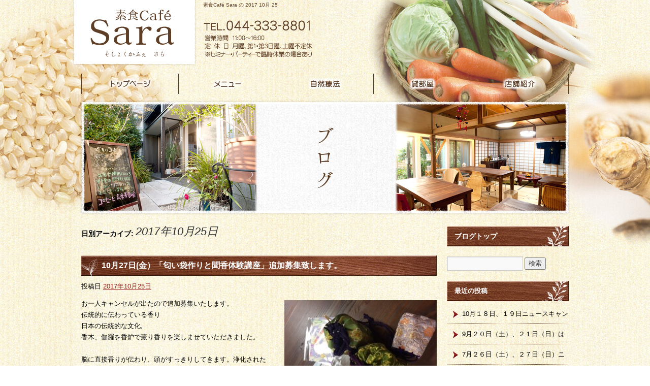

--- FILE ---
content_type: text/html; charset=UTF-8
request_url: https://www.soshokucafesara.com/archives/date/2017/10/25
body_size: 5617
content:
<!DOCTYPE html>
<html dir="ltr" lang="ja">
<head>
<meta charset="UTF-8" />



<title>
  2017  10月  25 | 素食Café Sara</title>
<link rel="profile" href="http://gmpg.org/xfn/11" />
<link rel="stylesheet" type="text/css" media="all" href="https://www.soshokucafesara.com/60001189/wp-content/themes/multipuress/style.css" />
<link rel="stylesheet" type="text/css" media="all" href="https://www.soshokucafesara.com/60001189/wp-content/themes/multipuress/theme.css" />
<link rel="stylesheet" type="text/css" media="all" href="/files/files.css" />
<link rel="pingback" href="https://www.soshokucafesara.com/60001189/xmlrpc.php" />
<link rel="alternate" type="application/rss+xml" title="素食Café Sara &raquo; フィード" href="https://www.soshokucafesara.com/feed" />
<link rel="alternate" type="application/rss+xml" title="素食Café Sara &raquo; コメントフィード" href="https://www.soshokucafesara.com/comments/feed" />
<link rel='stylesheet' id='simplamodalwindow-css'  href='https://www.soshokucafesara.com/60001189/wp-content/plugins/light-box-miyamoto/SimplaModalwindow/jquery.SimplaModalwindow.css?ver=3.3.1' type='text/css' media='all' />
<script type='text/javascript' src='https://www.soshokucafesara.com/60001189/wp-includes/js/jquery/jquery.js?ver=1.7.1'></script>
<script type='text/javascript' src='https://www.soshokucafesara.com/60001189/wp-content/plugins/light-box-miyamoto/SimplaModalwindow/jquery.SimplaModalwindow.js?ver=1.7.1'></script>
<script type='text/javascript' src='https://www.soshokucafesara.com/60001189/wp-includes/js/swfobject.js?ver=2.2'></script>
<link rel="alternate" media="handheld" type="text/html" href="https://www.soshokucafesara.com/archives/date/2017/10/25" />

<script>
//201704 FB、新着情報投稿のURLを.HTACCESSうまく処理できなかったので代替処理
if(location.href.match(/cu_mail_1/)){
	location.href="/";
}
</script>
<script>
  (function(i,s,o,g,r,a,m){i['GoogleAnalyticsObject']=r;i[r]=i[r]||function(){
  (i[r].q=i[r].q||[]).push(arguments)},i[r].l=1*new Date();a=s.createElement(o),
  m=s.getElementsByTagName(o)[0];a.async=1;a.src=g;m.parentNode.insertBefore(a,m)
  })(window,document,'script','//www.google-analytics.com/analytics.js','ga');

  ga('create', 'UA-48609931-1', 'soshokucafesara.com');
  ga('send', 'pageview');

</script><!-- Vipers Video Quicktags v6.4.2 | http://www.viper007bond.com/wordpress-plugins/vipers-video-quicktags/ -->
<style type="text/css">
.vvqbox { display: block; max-width: 100%; visibility: visible !important; margin: 10px auto; } .vvqbox img { max-width: 100%; height: 100%; } .vvqbox object { max-width: 100%; } 
</style>
<script type="text/javascript">
// <![CDATA[
	var vvqflashvars = {};
	var vvqparams = { wmode: "opaque", allowfullscreen: "true", allowscriptaccess: "always" };
	var vvqattributes = {};
	var vvqexpressinstall = "https://www.soshokucafesara.com/60001189/wp-content/plugins/vipers-video-quicktags/resources/expressinstall.swf";
// ]]>
</script>
<!-- BEGIN: WP Social Bookmarking Light -->
<style type="text/css">
div.wp_social_bookmarking_light{border:0 !important;padding:0px 0 0px 0 !important;margin:0 !important;}
div.wp_social_bookmarking_light div{float:left !important;border:0 !important;padding:0 4px 0px 0 !important;margin:0 !important;height:21px !important;text-indent:0 !important;}
div.wp_social_bookmarking_light img{border:0 !important;padding:0;margin:0;vertical-align:top !important;}
.wp_social_bookmarking_light_clear{clear:both !important;}
</style>
<!-- END: WP Social Bookmarking Light -->


<meta name="description" content="川崎新町駅より徒歩2分の自然食カフェ『素食cafe Sara』です。自然療法とは？食事療法とは？オーナー自身の経験を活かして食生活から体の免疫力を上げて病気を治す自然療法を取り入れたメニューを揃えています。ヨガや気功の教室など美と健康に関するセミナーなどのスペース利用としても活用頂けます。" />
<meta name="keywords" content="カフェ　川崎,自然療法　川崎,貸部屋　川崎,自然食　川崎" />
</head>

<body id="10%e6%9c%8827%e6%97%a5%e9%87%91%ef%bc%89%e3%80%8c%e5%8c%82%e3%81%84%e8%a2%8b%e4%bd%9c%e3%82%8a%e3%81%a8%e8%81%9e%e9%a6%99%e4%bd%93%e9%a8%93%e8%ac%9b%e5%ba%a7%e3%80%8d%e8%bf%bd%e5%8a%a0%e5%8b%9f-3">


	<div id="branding_box">

	<div id="site-description">



<a href="https://www.soshokucafesara.com/" title="素食Café Sara" rel="home">素食Café Sara の   2017  10月  25</a>

	</div>

		<div id="site-title">
			<span>
				<a href="https://www.soshokucafesara.com/" title="素食Café Sara" rel="home">素食Café Sara</a>
			</span>
		</div><!-- #site-title -->

	<div id="access" role="navigation">
		<div class="menu-header"><ul id="menu-globalmenu" class="menu"><li id="menu-item-31" class="gnavi01 menu-item menu-item-type-post_type menu-item-object-page menu-item-31"><a title="トップページ" href="https://www.soshokucafesara.com/">トップページ</a></li>
<li id="menu-item-32" class="gnavi02 menu-item menu-item-type-post_type menu-item-object-page menu-item-32"><a title="メニュー" href="https://www.soshokucafesara.com/%e3%81%8a%e6%89%8b%e5%bd%93%e3%81%ae%e3%83%a1%e3%83%8b%e3%83%a5%e3%83%bc">お手当のメニュー</a></li>
<li id="menu-item-33" class="gnavi03 menu-item menu-item-type-post_type menu-item-object-page menu-item-33"><a title="自然療法" href="https://www.soshokucafesara.com/naturopathy">自然療法</a></li>
<li id="menu-item-34" class="gnavi04 menu-item menu-item-type-post_type menu-item-object-page menu-item-34"><a title="貸部屋" href="https://www.soshokucafesara.com/space">貸部屋は現在しておりません</a></li>
<li id="menu-item-35" class="gnavi05 menu-item menu-item-type-post_type menu-item-object-page menu-item-35"><a title="店舗紹介" href="https://www.soshokucafesara.com/shop">店舗紹介</a></li>
</ul></div>	</div><!-- #access -->

	</div><!-- #branding_box -->


<div id="main_teaser">

<img src="/files/pc_teaser_06.jpg">


</div>
<div id="outer_block">
<div id="inner_block">

	<div id="main">
		<div id="container">
			<div id="content" role="main">


			<h1 class="page-title">
				日別アーカイブ: <span>2017年10月25日</span>			</h1>






			<div id="post-1481" class="post-1481 post type-post status-publish format-standard hentry category-blogpost">
			<h2 class="entry-title"><a href="https://www.soshokucafesara.com/archives/1481" title="10月27日(金）「匂い袋作りと聞香体験講座」追加募集致します。 へのパーマリンク" rel="bookmark">10月27日(金）「匂い袋作りと聞香体験講座」追加募集致します。</a></h2>

			<div class="entry-meta">
				<span class="meta-prep meta-prep-author">投稿日</span> <a href="https://www.soshokucafesara.com/archives/1481" title="7:30 PM" rel="bookmark"><span class="entry-date">2017年10月25日</span></a><!-- <span class="meta-sep">by</span>-->  <!--<span class="author vcard"><a class="url fn n" href="https://www.soshokucafesara.com/archives/author/soshokucafesaracom" title="MICHIKO KAMIKAWA の投稿をすべて表示">MICHIKO KAMIKAWA</a></span>-->			</div><!-- .entry-meta -->

				<div class="entry-content">
				<p><a class="modal" href="https://www.soshokucafesara.com/60001189/wp-content/uploads/2017/10/7bf4e32b813c27d607f003ce018cd42a.jpg"><img src="https://www.soshokucafesara.com/60001189/wp-content/uploads/2017/10/7bf4e32b813c27d607f003ce018cd42a-300x225.jpg" alt="" title="香り" width="300" height="225" class="alignright size-medium wp-image-1454" /></a>お一人キャンセルが出たので追加募集いたします。</p>
<p>伝統的に伝わっている香り</p>
<p>日本の伝統的な文化,</p>
<p>香木、伽羅を香炉で薫り香りを楽しませていただきました。</p>
<p>&nbsp;</p>
<p>脳に直接香りが伝わり、頭がすっきりしてきます。浄化された感覚と余韻の残る至福の感覚です。</p>
<p>&nbsp;</p>
<p>その香木は現在とても希少なもので香司の石井映子さんも手に入りにくいそうです。</p>
<p>&nbsp;</p>
<p>香木にまつわる歴史は非常に面白く</p>
<p>いつまでも聞いていたいほど。</p>
<p>香りをぜひ皆様に体験していただき、日本の素晴らしい伝統文化を継承していきたいと思います。</p>
<p>&nbsp;</p>
<p>今回は</p>
<p>天然香原料を使用した布製の匂い袋３つ、和紙製の文香をいくつか参加者に作って頂いたあと電子香炉を使って聞香用の高品質な沈香と伽羅を数種薫き,</p>
<p>香りを楽しんでいただきます。</p>
<p>&nbsp;</p>
<p>１３：００～　　お香についてのお話と香原料の説明と香りの確認</p>
<p>&nbsp;</p>
<p>１４：００～　　香原料を使って布製の香り袋３つと和紙製の文香を３，４こ作る</p>
<p>&nbsp;</p>
<p>１５：３０～　　聞香用の沈香と伽羅を数種聞いていただきます。</p>
<p>&nbsp;</p>
<p>香司　　　石井映子さん 　<span style="text-decoration: underline;">リンデンバウムのブログ</span>(添付できず検索願います）<img src="http://profile.ameba.jp" alt="" class="alignnone" /></p>
<p>日時　　　10月27日(金）</p>
<p>定員　　　7名(あと一名様）</p>
<p>参加費　　6000円</p>
<p>お茶菓子付（石井先生のご厚意により）</p>
<p>場所　　素食Cafe　Sara　　カミカワまで　　　０４４－３３３－８８０１</p>
<p>&nbsp;</p>
							</div><!-- .entry-content -->
	
			<div class="entry-utility">
									<span class="cat-links">
						<!--<span class="entry-utility-prep entry-utility-prep-cat-links">Posted in</span> <a href="https://www.soshokucafesara.com/archives/category/blogpost" title="日記 の投稿をすべて表示" rel="category tag">日記</a>					</span>-->
					<!--<span class="meta-sep">|</span>-->
												<!--<span class="comments-link"><span>コメントは受け付けていません。</span></span>-->
				
			</div><!-- .entry-utility -->
		</div><!-- #post-## -->

		
	


			</div><!-- #content -->
		</div><!-- #container -->


		<div id="primary" class="widget-area" role="complementary">
			<ul class="xoxo">

<li id="text-2" class="widget-container widget_text">			<div class="textwidget"><div class="widget-title2">
<a href="/blog">ブログトップ</a>
</div></div>
		</li><li id="search-2" class="widget-container widget_search"><form role="search" method="get" id="searchform" action="https://www.soshokucafesara.com/" >
	<div><label class="screen-reader-text" for="s">検索:</label>
	<input type="text" value="" name="s" id="s" />
	<input type="submit" id="searchsubmit" value="検索" />
	</div>
	</form></li>		<li id="recent-posts-2" class="widget-container widget_recent_entries">		<h3 class="widget-title">最近の投稿</h3>		<ul>
				<li><a href="https://www.soshokucafesara.com/archives/2223" title="10月１８日、１９日ニュースキャン計測日です。">10月１８日、１９日ニュースキャン計測日です。</a></li>
				<li><a href="https://www.soshokucafesara.com/archives/2219" title="9月２０日（土）、２１日（日）はニュースキャン計測会です。">9月２０日（土）、２１日（日）はニュースキャン計測会です。</a></li>
				<li><a href="https://www.soshokucafesara.com/archives/2215" title="7月２６日（土）、２７日（日）ニュースキャン計測日です。">7月２６日（土）、２７日（日）ニュースキャン計測日です。</a></li>
				<li><a href="https://www.soshokucafesara.com/archives/2210" title="6月２１日（土）２２日（日）ニュースキャン計測日です">6月２１日（土）２２日（日）ニュースキャン計測日です</a></li>
				<li><a href="https://www.soshokucafesara.com/archives/2206" title="5月１７日（土）、１８日（日）はニュースキャン計測日です。">5月１７日（土）、１８日（日）はニュースキャン計測日です。</a></li>
				</ul>
		</li><li id="archives-2" class="widget-container widget_archive"><h3 class="widget-title">アーカイブ</h3>		<ul>
			<li><a href='https://www.soshokucafesara.com/archives/date/2025/10' title='2025年10月'>2025年10月</a></li>
	<li><a href='https://www.soshokucafesara.com/archives/date/2025/09' title='2025年9月'>2025年9月</a></li>
	<li><a href='https://www.soshokucafesara.com/archives/date/2025/07' title='2025年7月'>2025年7月</a></li>
	<li><a href='https://www.soshokucafesara.com/archives/date/2025/06' title='2025年6月'>2025年6月</a></li>
	<li><a href='https://www.soshokucafesara.com/archives/date/2025/05' title='2025年5月'>2025年5月</a></li>
	<li><a href='https://www.soshokucafesara.com/archives/date/2025/04' title='2025年4月'>2025年4月</a></li>
	<li><a href='https://www.soshokucafesara.com/archives/date/2025/03' title='2025年3月'>2025年3月</a></li>
	<li><a href='https://www.soshokucafesara.com/archives/date/2025/02' title='2025年2月'>2025年2月</a></li>
	<li><a href='https://www.soshokucafesara.com/archives/date/2024/12' title='2024年12月'>2024年12月</a></li>
	<li><a href='https://www.soshokucafesara.com/archives/date/2024/11' title='2024年11月'>2024年11月</a></li>
	<li><a href='https://www.soshokucafesara.com/archives/date/2024/10' title='2024年10月'>2024年10月</a></li>
	<li><a href='https://www.soshokucafesara.com/archives/date/2024/09' title='2024年9月'>2024年9月</a></li>
	<li><a href='https://www.soshokucafesara.com/archives/date/2024/07' title='2024年7月'>2024年7月</a></li>
	<li><a href='https://www.soshokucafesara.com/archives/date/2024/05' title='2024年5月'>2024年5月</a></li>
	<li><a href='https://www.soshokucafesara.com/archives/date/2024/03' title='2024年3月'>2024年3月</a></li>
	<li><a href='https://www.soshokucafesara.com/archives/date/2024/01' title='2024年1月'>2024年1月</a></li>
	<li><a href='https://www.soshokucafesara.com/archives/date/2023/12' title='2023年12月'>2023年12月</a></li>
	<li><a href='https://www.soshokucafesara.com/archives/date/2023/11' title='2023年11月'>2023年11月</a></li>
	<li><a href='https://www.soshokucafesara.com/archives/date/2023/10' title='2023年10月'>2023年10月</a></li>
	<li><a href='https://www.soshokucafesara.com/archives/date/2023/08' title='2023年8月'>2023年8月</a></li>
	<li><a href='https://www.soshokucafesara.com/archives/date/2023/07' title='2023年7月'>2023年7月</a></li>
	<li><a href='https://www.soshokucafesara.com/archives/date/2023/06' title='2023年6月'>2023年6月</a></li>
	<li><a href='https://www.soshokucafesara.com/archives/date/2023/04' title='2023年4月'>2023年4月</a></li>
	<li><a href='https://www.soshokucafesara.com/archives/date/2023/03' title='2023年3月'>2023年3月</a></li>
	<li><a href='https://www.soshokucafesara.com/archives/date/2023/02' title='2023年2月'>2023年2月</a></li>
	<li><a href='https://www.soshokucafesara.com/archives/date/2023/01' title='2023年1月'>2023年1月</a></li>
	<li><a href='https://www.soshokucafesara.com/archives/date/2022/12' title='2022年12月'>2022年12月</a></li>
	<li><a href='https://www.soshokucafesara.com/archives/date/2022/11' title='2022年11月'>2022年11月</a></li>
	<li><a href='https://www.soshokucafesara.com/archives/date/2022/09' title='2022年9月'>2022年9月</a></li>
	<li><a href='https://www.soshokucafesara.com/archives/date/2022/08' title='2022年8月'>2022年8月</a></li>
	<li><a href='https://www.soshokucafesara.com/archives/date/2022/07' title='2022年7月'>2022年7月</a></li>
	<li><a href='https://www.soshokucafesara.com/archives/date/2022/06' title='2022年6月'>2022年6月</a></li>
	<li><a href='https://www.soshokucafesara.com/archives/date/2022/05' title='2022年5月'>2022年5月</a></li>
	<li><a href='https://www.soshokucafesara.com/archives/date/2022/04' title='2022年4月'>2022年4月</a></li>
	<li><a href='https://www.soshokucafesara.com/archives/date/2022/03' title='2022年3月'>2022年3月</a></li>
	<li><a href='https://www.soshokucafesara.com/archives/date/2022/02' title='2022年2月'>2022年2月</a></li>
	<li><a href='https://www.soshokucafesara.com/archives/date/2021/12' title='2021年12月'>2021年12月</a></li>
	<li><a href='https://www.soshokucafesara.com/archives/date/2021/11' title='2021年11月'>2021年11月</a></li>
	<li><a href='https://www.soshokucafesara.com/archives/date/2021/10' title='2021年10月'>2021年10月</a></li>
	<li><a href='https://www.soshokucafesara.com/archives/date/2021/08' title='2021年8月'>2021年8月</a></li>
	<li><a href='https://www.soshokucafesara.com/archives/date/2021/07' title='2021年7月'>2021年7月</a></li>
	<li><a href='https://www.soshokucafesara.com/archives/date/2021/06' title='2021年6月'>2021年6月</a></li>
	<li><a href='https://www.soshokucafesara.com/archives/date/2021/05' title='2021年5月'>2021年5月</a></li>
	<li><a href='https://www.soshokucafesara.com/archives/date/2021/04' title='2021年4月'>2021年4月</a></li>
	<li><a href='https://www.soshokucafesara.com/archives/date/2021/03' title='2021年3月'>2021年3月</a></li>
	<li><a href='https://www.soshokucafesara.com/archives/date/2021/01' title='2021年1月'>2021年1月</a></li>
	<li><a href='https://www.soshokucafesara.com/archives/date/2020/12' title='2020年12月'>2020年12月</a></li>
	<li><a href='https://www.soshokucafesara.com/archives/date/2020/10' title='2020年10月'>2020年10月</a></li>
	<li><a href='https://www.soshokucafesara.com/archives/date/2020/06' title='2020年6月'>2020年6月</a></li>
	<li><a href='https://www.soshokucafesara.com/archives/date/2020/05' title='2020年5月'>2020年5月</a></li>
	<li><a href='https://www.soshokucafesara.com/archives/date/2020/03' title='2020年3月'>2020年3月</a></li>
	<li><a href='https://www.soshokucafesara.com/archives/date/2019/12' title='2019年12月'>2019年12月</a></li>
	<li><a href='https://www.soshokucafesara.com/archives/date/2019/10' title='2019年10月'>2019年10月</a></li>
	<li><a href='https://www.soshokucafesara.com/archives/date/2019/09' title='2019年9月'>2019年9月</a></li>
	<li><a href='https://www.soshokucafesara.com/archives/date/2019/07' title='2019年7月'>2019年7月</a></li>
	<li><a href='https://www.soshokucafesara.com/archives/date/2019/06' title='2019年6月'>2019年6月</a></li>
	<li><a href='https://www.soshokucafesara.com/archives/date/2019/04' title='2019年4月'>2019年4月</a></li>
	<li><a href='https://www.soshokucafesara.com/archives/date/2019/03' title='2019年3月'>2019年3月</a></li>
	<li><a href='https://www.soshokucafesara.com/archives/date/2019/02' title='2019年2月'>2019年2月</a></li>
	<li><a href='https://www.soshokucafesara.com/archives/date/2019/01' title='2019年1月'>2019年1月</a></li>
	<li><a href='https://www.soshokucafesara.com/archives/date/2018/11' title='2018年11月'>2018年11月</a></li>
	<li><a href='https://www.soshokucafesara.com/archives/date/2018/10' title='2018年10月'>2018年10月</a></li>
	<li><a href='https://www.soshokucafesara.com/archives/date/2018/09' title='2018年9月'>2018年9月</a></li>
	<li><a href='https://www.soshokucafesara.com/archives/date/2018/08' title='2018年8月'>2018年8月</a></li>
	<li><a href='https://www.soshokucafesara.com/archives/date/2018/05' title='2018年5月'>2018年5月</a></li>
	<li><a href='https://www.soshokucafesara.com/archives/date/2018/04' title='2018年4月'>2018年4月</a></li>
	<li><a href='https://www.soshokucafesara.com/archives/date/2018/03' title='2018年3月'>2018年3月</a></li>
	<li><a href='https://www.soshokucafesara.com/archives/date/2018/02' title='2018年2月'>2018年2月</a></li>
	<li><a href='https://www.soshokucafesara.com/archives/date/2018/01' title='2018年1月'>2018年1月</a></li>
	<li><a href='https://www.soshokucafesara.com/archives/date/2017/12' title='2017年12月'>2017年12月</a></li>
	<li><a href='https://www.soshokucafesara.com/archives/date/2017/11' title='2017年11月'>2017年11月</a></li>
	<li><a href='https://www.soshokucafesara.com/archives/date/2017/10' title='2017年10月'>2017年10月</a></li>
	<li><a href='https://www.soshokucafesara.com/archives/date/2017/09' title='2017年9月'>2017年9月</a></li>
	<li><a href='https://www.soshokucafesara.com/archives/date/2017/08' title='2017年8月'>2017年8月</a></li>
	<li><a href='https://www.soshokucafesara.com/archives/date/2017/07' title='2017年7月'>2017年7月</a></li>
	<li><a href='https://www.soshokucafesara.com/archives/date/2017/06' title='2017年6月'>2017年6月</a></li>
	<li><a href='https://www.soshokucafesara.com/archives/date/2017/05' title='2017年5月'>2017年5月</a></li>
	<li><a href='https://www.soshokucafesara.com/archives/date/2017/04' title='2017年4月'>2017年4月</a></li>
	<li><a href='https://www.soshokucafesara.com/archives/date/2017/03' title='2017年3月'>2017年3月</a></li>
	<li><a href='https://www.soshokucafesara.com/archives/date/2017/02' title='2017年2月'>2017年2月</a></li>
	<li><a href='https://www.soshokucafesara.com/archives/date/2017/01' title='2017年1月'>2017年1月</a></li>
	<li><a href='https://www.soshokucafesara.com/archives/date/2016/12' title='2016年12月'>2016年12月</a></li>
	<li><a href='https://www.soshokucafesara.com/archives/date/2016/11' title='2016年11月'>2016年11月</a></li>
	<li><a href='https://www.soshokucafesara.com/archives/date/2016/10' title='2016年10月'>2016年10月</a></li>
	<li><a href='https://www.soshokucafesara.com/archives/date/2016/09' title='2016年9月'>2016年9月</a></li>
	<li><a href='https://www.soshokucafesara.com/archives/date/2016/08' title='2016年8月'>2016年8月</a></li>
	<li><a href='https://www.soshokucafesara.com/archives/date/2016/07' title='2016年7月'>2016年7月</a></li>
	<li><a href='https://www.soshokucafesara.com/archives/date/2016/06' title='2016年6月'>2016年6月</a></li>
	<li><a href='https://www.soshokucafesara.com/archives/date/2016/05' title='2016年5月'>2016年5月</a></li>
	<li><a href='https://www.soshokucafesara.com/archives/date/2016/04' title='2016年4月'>2016年4月</a></li>
	<li><a href='https://www.soshokucafesara.com/archives/date/2016/03' title='2016年3月'>2016年3月</a></li>
	<li><a href='https://www.soshokucafesara.com/archives/date/2016/02' title='2016年2月'>2016年2月</a></li>
	<li><a href='https://www.soshokucafesara.com/archives/date/2016/01' title='2016年1月'>2016年1月</a></li>
	<li><a href='https://www.soshokucafesara.com/archives/date/2015/12' title='2015年12月'>2015年12月</a></li>
	<li><a href='https://www.soshokucafesara.com/archives/date/2015/11' title='2015年11月'>2015年11月</a></li>
	<li><a href='https://www.soshokucafesara.com/archives/date/2015/10' title='2015年10月'>2015年10月</a></li>
	<li><a href='https://www.soshokucafesara.com/archives/date/2015/09' title='2015年9月'>2015年9月</a></li>
	<li><a href='https://www.soshokucafesara.com/archives/date/2015/08' title='2015年8月'>2015年8月</a></li>
	<li><a href='https://www.soshokucafesara.com/archives/date/2015/07' title='2015年7月'>2015年7月</a></li>
	<li><a href='https://www.soshokucafesara.com/archives/date/2015/06' title='2015年6月'>2015年6月</a></li>
	<li><a href='https://www.soshokucafesara.com/archives/date/2015/05' title='2015年5月'>2015年5月</a></li>
	<li><a href='https://www.soshokucafesara.com/archives/date/2015/04' title='2015年4月'>2015年4月</a></li>
	<li><a href='https://www.soshokucafesara.com/archives/date/2015/03' title='2015年3月'>2015年3月</a></li>
	<li><a href='https://www.soshokucafesara.com/archives/date/2015/02' title='2015年2月'>2015年2月</a></li>
	<li><a href='https://www.soshokucafesara.com/archives/date/2015/01' title='2015年1月'>2015年1月</a></li>
	<li><a href='https://www.soshokucafesara.com/archives/date/2014/12' title='2014年12月'>2014年12月</a></li>
	<li><a href='https://www.soshokucafesara.com/archives/date/2014/11' title='2014年11月'>2014年11月</a></li>
	<li><a href='https://www.soshokucafesara.com/archives/date/2014/10' title='2014年10月'>2014年10月</a></li>
	<li><a href='https://www.soshokucafesara.com/archives/date/2014/09' title='2014年9月'>2014年9月</a></li>
	<li><a href='https://www.soshokucafesara.com/archives/date/2014/08' title='2014年8月'>2014年8月</a></li>
	<li><a href='https://www.soshokucafesara.com/archives/date/2014/07' title='2014年7月'>2014年7月</a></li>
	<li><a href='https://www.soshokucafesara.com/archives/date/2014/06' title='2014年6月'>2014年6月</a></li>
	<li><a href='https://www.soshokucafesara.com/archives/date/2014/05' title='2014年5月'>2014年5月</a></li>
	<li><a href='https://www.soshokucafesara.com/archives/date/2014/04' title='2014年4月'>2014年4月</a></li>
	<li><a href='https://www.soshokucafesara.com/archives/date/2014/03' title='2014年3月'>2014年3月</a></li>
		</ul>
</li><li id="categories-2" class="widget-container widget_categories"><h3 class="widget-title">カテゴリー</h3>		<ul>
	<li class="cat-item cat-item-1"><a href="https://www.soshokucafesara.com/archives/category/blogpost" title="日記 に含まれる投稿をすべて表示">日記</a>
</li>
		</ul>
</li><li id="calendar-2" class="widget-container widget_calendar"><h3 class="widget-title">カレンダー</h3><div id="calendar_wrap"><table id="wp-calendar">
	<caption>2017年10月</caption>
	<thead>
	<tr>
		<th scope="col" title="日曜日">日</th>
		<th scope="col" title="月曜日">月</th>
		<th scope="col" title="火曜日">火</th>
		<th scope="col" title="水曜日">水</th>
		<th scope="col" title="木曜日">木</th>
		<th scope="col" title="金曜日">金</th>
		<th scope="col" title="土曜日">土</th>
	</tr>
	</thead>

	<tfoot>
	<tr>
		<td colspan="3" id="prev"><a href="https://www.soshokucafesara.com/archives/date/2017/09" title="2017年9月の投稿を表示">&laquo; 9月</a></td>
		<td class="pad">&nbsp;</td>
		<td colspan="3" id="next"><a href="https://www.soshokucafesara.com/archives/date/2017/11" title="2017年11月の投稿を表示">11月 &raquo;</a></td>
	</tr>
	</tfoot>

	<tbody>
	<tr><td>1</td><td>2</td><td>3</td><td>4</td><td><a href="https://www.soshokucafesara.com/archives/date/2017/10/05" title="10月27日(金）「匂い袋作りと聞香体験講座」追加募集致します。">5</a></td><td>6</td><td><a href="https://www.soshokucafesara.com/archives/date/2017/10/07" title="市川加代子先生言霊、計測会（伝授会）のお知らせ">7</a></td>
	</tr>
	<tr>
		<td>8</td><td>9</td><td>10</td><td>11</td><td>12</td><td>13</td><td>14</td>
	</tr>
	<tr>
		<td>15</td><td>16</td><td>17</td><td><a href="https://www.soshokucafesara.com/archives/date/2017/10/18" title="本日　オムライスＤＡＹ！">18</a></td><td>19</td><td>20</td><td>21</td>
	</tr>
	<tr>
		<td>22</td><td>23</td><td><a href="https://www.soshokucafesara.com/archives/date/2017/10/24" title="10月27日(金）「匂い袋作りと聞香体験講座」追加募集致します。">24</a></td><td><a href="https://www.soshokucafesara.com/archives/date/2017/10/25" title="10月27日(金）「匂い袋作りと聞香体験講座」追加募集致します。">25</a></td><td>26</td><td>27</td><td>28</td>
	</tr>
	<tr>
		<td>29</td><td>30</td><td>31</td>
		<td class="pad" colspan="4">&nbsp;</td>
	</tr>
	</tbody>
	</table></div></li>			</ul>
		</div><!-- #primary .widget-area -->




</div><!--#content_block--><!--■コンテンツブロック〆-->
</div></div><!-- #main -->

</div><!-- #inner_block -->
</div><!-- #outer_block -->

<div id="footer_block">
	<div id="footer_box">
		<div id="footer_sitemap_block">


			<div id="footer-widget-area" role="complementary">

				<div id="first" class="widget-area">
					<ul class="xoxo">
						<li id="nav_menu-3" class="widget-container widget_nav_menu"><div class="menu-sp_navi-container"><ul id="menu-sp_navi" class="menu"><li id="menu-item-43" class="menu-item menu-item-type-post_type menu-item-object-page menu-item-43"><a title="トップページ" href="https://www.soshokucafesara.com/">トップページ</a></li>
<li id="menu-item-44" class="menu-item menu-item-type-post_type menu-item-object-page menu-item-44"><a title="メニュー" href="https://www.soshokucafesara.com/%e3%81%8a%e6%89%8b%e5%bd%93%e3%81%ae%e3%83%a1%e3%83%8b%e3%83%a5%e3%83%bc">お手当のメニュー</a></li>
<li id="menu-item-45" class="menu-item menu-item-type-post_type menu-item-object-page menu-item-45"><a title="自然療法" href="https://www.soshokucafesara.com/naturopathy">自然療法</a></li>
<li id="menu-item-46" class="menu-item menu-item-type-post_type menu-item-object-page menu-item-46"><a title="貸部屋" href="https://www.soshokucafesara.com/space">貸部屋は現在しておりません</a></li>
<li id="menu-item-47" class="menu-item menu-item-type-post_type menu-item-object-page menu-item-47"><a title="店舗紹介" href="https://www.soshokucafesara.com/shop">店舗紹介</a></li>
<li id="menu-item-48" class="menu-item menu-item-type-post_type menu-item-object-page menu-item-48"><a title="WEBクーポン" target="_blank" href="https://www.soshokucafesara.com/coupon">WEBクーポン</a></li>
<li id="menu-item-49" class="menu-item menu-item-type-post_type menu-item-object-page current_page_parent menu-item-49"><a title="オフィシャルブログ" href="https://www.soshokucafesara.com/blog">オフィシャルブログ</a></li>
</ul></div></li>					</ul>
				</div><!-- #first .widget-area -->




			</div><!-- #footer-widget-area -->
		</div><!--#footer_sitemap_block-->

		<div class="footer_infomation">


<div id="footer_information" class="post">

		<div class="entry-post">

<div class="post-data">
<p>素食Café Sara</p>
<p>〒210-0844<br>神奈川県川崎市川崎区渡田新町2-8-13</p>
<p>044-333-8801</p></div>

<div class="clear_float"></div>

	</div>
	
</div><!-- #footer_information -->


		</div><!-- .footer_infomation -->
	</div><!--footer_box-->

<address id="copyright">Copyright (C) 素食Café Sara All Rights Reserved.</address>

</div><!--footer_block-->

</body>
</html>

--- FILE ---
content_type: text/css
request_url: https://www.soshokucafesara.com/60001189/wp-content/themes/multipuress/theme.css
body_size: 5886
content:
/*

追加CSSを記述、上書きCSSの記述用CSSファイルです。

*/


/* -------------------------------------------------------------- 
		■　サイドバー追加css　■ ※2013/09/26修正
-------------------------------------------------------------- */

.sidebar-box {
    display: inline-block;
    float: left;
    overflow: hidden;
}

#right_menu_bar .sidebar-box {
    display: inherit;
    float: inherit;
    width: 240px;
}
#thirdly {
    padding: 0 20px 50px 0;
    width: 240px;
    overflow: hidden;
}
#thirdly {
    clear: both;
}


/* -------------------------------------------------------------- 
		■　リセットcss　■
-------------------------------------------------------------- */

#content, #content input, #content textarea {
    color: inherit;
    font-size: inherit;
    line-height: inherit;
}

h1, h2, h3, h4, h5, h6 {
    clear: inherit;
    font-weight: normal;
}



/* -------------------------------------------------------------- 
		■　TELLINK調整css　■
-------------------------------------------------------------- */

#tel_link_box {
float: left;
font-weight: bold;
color: white;
margin: 0;
background: url("") no-repeat left top #000;
height:100px;
line-height:100px;
padding: 0;
display:table-cell;
width:100%;
overflow:hidden;
}

#tel_link_box a {
zoon:2;
font-size:50px;
color:#FFCC00;
height:100px;
line-height:100px;
text-decoration: underline;
}

.potision_fixed {
position:fixed;
z-index: 1;
width:100%;
top:0px;
left:0px;
}

.potision_margin {
height:200px;
display:block;
width:100%;
}


/*====================================================================================================
	ページ共通
====================================================================================================*/

html {
    background: url("/files/html_bg.jpg") repeat scroll center top #FFF;
}

body {
    background: url("/files/body_bg.jpg") no-repeat scroll center top transparent;
    color: #000000;
    font-family: verdana,sans-serif;
    font-size: 62.5%;
    line-height: 1;
}

#main {
    /*clear: both;*/
    overflow: hidden;
    padding: 0;
    width: 960px;
}

#container_top {
    float: right;
    width: 700px;
    overflow: hidden;
}

.clear_float {
    clear:both;
}

.float_clear {
    clear: both;
    display: block;
    height: 0;
    margin: 0 0 10px;
    padding: 0 0 10px;
    width: 700px;
}

#outer_block {
    /*background: url("/files/outer_block_bg.jpg") repeat-y scroll 0 0 transparent;*/
    margin: 0 auto;
    padding: 20px 0 0;
    width: 1000px;
}

#inner_block {
    margin: 0 auto;
    padding: 0;
    width: 960px;
}

.entry-meta {
    color: #000;
    font-size: 130%;
    line-height: 1.7;
}

#content .post-date p {
    margin-bottom: 5px;
}

small {
    font-size: 120%;
    line-height: 2;
}

#respond .form-submit input {
    font-size: 100%;
    width: auto;
}

img {
    margin: 0;
    padding: 0;
    vertical-align: bottom;
}



/*====================================================================================================
	ブログ表示　CSS
====================================================================================================*/

#container {
    float: left;
    margin: 0;
    width: 700px;
    overflow: hidden;
}

#container .post {
    display: inline-block;
    margin: 0;
    padding: 0 0 20px;
}

#primary {
    float: right;
    margin: 0;
    overflow: hidden;
    padding: 0 0 50px;
    width: 240px;
}

.widget_search #s {
    font-size: 130%;
    line-height: 1.7;
    width: 60%;
}

input[type="submit"] {
    color: #333333;
    font-size: 130%;
    line-height: 1.7;
}

.entry-content, .entry-summary {
    clear: both;
    font-size: 130%;
    line-height: 1.7;
    padding: 12px 0 0;
}

#nav-below {
    margin: 20px 0 0;
}


/*ブログトップへ戻るウィジェットCSS*/

.widget-title2 a {
    background: url("/files/widget_title_bg.jpg") no-repeat scroll left top transparent;
    color: #FFF;
    font-size: 140%;
    font-weight: bold;
    height: 40px;
    line-height: 40px;
    margin: 0;
    padding: 0 0 0 15px;
    display:block;
    text-decoration: none;
}
.widget-title2 a:link,
.widget-title2 a:visited,
.widget-title2 a:hover,
.widget-title2 a:active{ color: #FFF;}
.widget-title2 a:hover {
    text-decoration: underline;
}

/*=================================カレンダー=================================*/

#wp-calendar caption {
    color: #000;
    font-size: 140%;
    font-weight: bold;
    line-height: 1.7;
    padding-bottom: 4px;
    text-align: left;
}

#wp-calendar thead {
    font-size: 110%;
    line-height: 1.5;
}

#wp-calendar thead th{
    border-width: 1px 0;
    border-style: solid;
    border-color: #d5c2a3;
    line-height: 1.2;
    padding: 5px;
}

#wp-calendar tbody td {
    background: none transparent;
    border-width: 0 0 1px;
    border-style: solid;
    border-color: #d5c2a3;
    font-size: 120%;
    line-height: 1.2;
    padding: 5px;
    text-align: center;
    color: #000;
}

#wp-calendar tbody td a {
    color: #9a1f1f;
    font-weight: bold;
    text-decoration: none;
}
#wp-calendar tbody td a:hover {
    text-decoration: underline;
}



/*■ソーシャルブックマーキング　マージン*/
div#content .wp_social_bookmarking_light {
margin-bottom: 20px !important;
}




/*====================================================================================================
	グローバルナビゲーション　CSS
====================================================================================================*/

#access {
    background: url("") repeat scroll 0 0 transparent;
    display: block;
    float: left;
    margin: 0;
    padding: 0 20px;
    width: 960px;
}
#access .menu-header,
div.menu {
	font-size: 120%;
	margin: 0;
	width: 960px;
}
#access .menu-header ul,
div.menu ul {
	list-style: none;
	margin: 0;
}
#access .menu-header li,
div.menu li {
	float: left;
	position: relative;
}

div#access li.menu-item {
    display: block;
    float: left;
    list-style: none outside none;
    margin: 0;
    text-align: center;
    text-indent: -9999px;
}

/*■■■■■■■■■■■■■■■■■■■■■■■■■■■■■■■■■■■■■■■■■■■*/

/*==============================5メニューグローバル共通CSS==============================*/

div#access .gnavi01 a,
div#access .gnavi02 a,
div#access .gnavi03 a,
div#access .gnavi04 a,
div#access .gnavi05 a {
    background-image: url('/files/topnavi.jpg'); //グローバルナビの画像指定
    background-repeat: no-repeat;
    background-position: scroll;
    background-color: transparent;
    padding: 0px;
    margin: 0px;
    height: 40px;
    width: 192px;
}


/*==============================5メニューグローバルロールオーバーCSS==============================*/

div#access .gnavi01 a { background-position: left top; }
div#access .gnavi02 a { background-position: -192px 0; }
div#access .gnavi03 a { background-position: -384px 0; }
div#access .gnavi04 a { background-position: -576px 0; }
div#access .gnavi05 a { background-position: right top; }


div#access .gnavi01 a:hover { background-position: left bottom; }
div#access .gnavi02 a:hover { background-position: -192px bottom; }
div#access .gnavi03 a:hover { background-position: -384px bottom; }
div#access .gnavi04 a:hover { background-position: -576px bottom; }
div#access .gnavi05 a:hover { background-position: right bottom; }


/*======================■5メニュープルダウンCSS■======================
	5メニュー子メニューCSS class (オプション)に「sub-gnavi」を入力
=======================================================================*/

#access ul.menu ul.sub-menu {
    top: 55px;
    width: 192px;
}

div#access ul.sub-menu li.sub-gnavi {
    width: 192px;
    text-indent: 0;
}

div#access ul.sub-menu li.sub-gnavi a {
    background: url("") repeat scroll 0 0 #CCC;
    color: #FFFFFF;
    display: block;
    float: left;
    font-weight: bold;
    height: 55px;
    line-height: 55px;
    list-style: none outside none;
    margin: 0;
    padding: 0;
    text-align: center;
    text-decoration: none;
    text-indent: inherit;
    width: 192px;
}

div#access ul.sub-menu li.sub-gnavi a:hover {
    background: url("") repeat scroll 0 0 #999;
    color: #FFF;
    text-decoration: underline;
}


/*====================================================================================================
	ページ共通　ヘッダー
====================================================================================================*/

#branding_box {
    background: url("/files/branding_box_bg.jpg") no-repeat scroll center top transparent;
    height: 184px;
    margin: 0 auto 11px;
    padding: 0;
    width: 1000px;
}

#site-description {
    display: block;
    font-size: 100%;
    font-style: normal;
    line-height: 20px;
    margin: 0;
    padding: 0;
    text-align: left;
    width: 740px;
}

#site-title {
    float: left;
    font-size: 30px;
    height: 100px;
    line-height: 100px;
    margin: 0 0 15px;
    padding: 15px 0 15px 35px;
    text-indent: -9999px;
    width: 215px;
}
#site-title a {
    color: #000000;
    display: block;
    font-weight: bold;
    height: 100px;
    text-decoration: none;
    width: 170px;
}

#site-description a {
    color: #5e3e26;
    text-decoration: none;
}
#site-description a:hover {
    color: #5e3e26;
    text-decoration: underline;
}

#header_info_box {
    color: #777777;
    display: inline-block;
    float: right;
    font-size: 120%;
    padding: 15px 0 0;
    text-align: right;
}



/*====================================================================================================
	ページ共通　メイン画像-メイン見出し
====================================================================================================*/

#main_teaser {
    margin: 0 auto;
    padding: 0;
    width: 1000px;
    text-align: center;
}



/*====================================================================================================
	ページ共通　コンテンツサイド
====================================================================================================*/

#secondary {
    float: left;
    padding: 0 0 20px 0;
    width: 240px;
    overflow: hidden;
}

#main .widget-area ul {
    margin: 0;
    padding: 0;
}

.widget-container {
    margin: 0 0 20px;
}

#main .widget-area ul ul {
    border: medium none;
    margin: 0;
    padding: 0;
}

#main .widget-area ul ul li a {
    background: url("/files/widget_list_bg.gif") no-repeat scroll left top transparent;
    color: #000;
    display: block;
    font-size: 130%;
    font-weight: normal;
    height: 40px;
    line-height: 40px;
    overflow: hidden;
    padding: 0 0 0 30px;
}
#main .widget-area ul ul li a:hover {
    text-decoration: underline;
}


/*====================================================================================================
	ページ共通　フッターナビゲーション
====================================================================================================*/

#footer-widget-area {
    display: table-cell;
    font-size: 120%;
    line-height: 1.6;
    margin: 0 auto;
    overflow: hidden;
    text-align: center;
    width: 1000px;
}

#footer-widget-area .widget-area {
    display: block;
    float: none;
    margin: 0 0 0 35px;
    text-align: left;
    width: 965px;
}

#footer-widget-area .widget-area .widget_nav_menu{
    height: 1.5em;
    margin: 15px 0 0 15px;
}

* html #footer-widget-area .widget-area {/* IE 6 */
display:inline;
zoom:1;
}
*:first-child+html #footer-widget-area .widget-area {/* IE 7 */
display:inline;
zoom:1;
}

#footer-widget-area .widget-area .menu-item {
    float: left;
}

#footer-widget-area .widget-area ul.menu {
    border-left: 1px solid #806c4a;
    list-style: none outside none;
    margin-left: 0;
}

#footer-widget-area .widget-area .menu-item a {
    border-left: 1px solid #806c4a;
    border-right: 1px solid #806c4a;
    color: #806c4a;
    display: block;
    font-weight: normal;
    line-height: 1.5;
    margin: 0 0 0 -1px;
    padding: 0 15px;
    text-decoration: none;
}
#footer-widget-area .widget-area .menu-item a:hover {
    color: #806c4a;
    text-decoration: underline;
}


/*====================================================================================================
	フッターレイアウト
====================================================================================================*/

#footer_block {
    background: url("/files/footer_bg.jpg") repeat-x scroll center top transparent;
    display: block;
    margin: 0;
    overflow: hidden;
    padding: 0;
}

#footer_box {
    background: url("/files/footer_box_bg.jpg") no-repeat scroll center top transparent;
    color: #000;
    height: 211px;
    margin: 0 auto;
    overflow: hidden;
    padding: 0;
    width: 100%;
}

#footer_sitemap_block {
    margin: 0 auto;
    width: 1000px;
}

#footer_information {
    margin: 0;
    padding: 0;
}

#footer_information .entry-post {
    border-bottom: medium none;
    margin: 50px 0 0 250px;
    padding: 0;
    width: 700px;
}

#footer_information .entry-post .post-data {
}
#footer_information .entry-post .post-data p {
    font-size: 120%;
    line-height: 1.6;
}

.footer_infomation {
    display: block;
    margin: 0 auto;
    width: 1000px;
}

address#copyright {
    background: url("") repeat scroll 0 0 #5e3e26;
    clear: both;
    color: #FFFFFF;
    font-size: 100%;
    font-style: normal;
    line-height: 1.7;
    margin: 0 auto;
    padding: 10px 0;
    text-align: center;
}


/*■■■■■■■■■■■■■■■■■■■■■■■■■■■■■■■■■■■■■■■■■■■

■■■■■■■■■■■■ここからCSS挿入・スマホテーマにコピー■■■■■■■■■■■■■

■■■■■■■■■■■■■■■■■■■■■■■■■■■■■■■■■■■■■■■■■■■■*/


/*====================================================================================================
	ページ送りナビゲーションCSS
====================================================================================================*/

.tablenav {
    background: none repeat scroll 0 0 transparent;
    clear: both;
    color: #9a1f1f;
    display: block;
    line-height: 2em;
    margin: 0 auto 30px;
    padding: 1em 0;
    text-align: center;
    width: 700px;
}

a.page-numbers,
.tablenav .current {
    border: 1px solid #9a1f1f;
    color: #9a1f1f;
    font-size: 130%;
    padding: 8px 10px;
    text-decoration: none;
}
a.page-numbers:hover {
	color:white;
	background: #9a1f1f;
}

.tablenav .current {
    background: none repeat scroll 0 0 #9a1f1f;
    border-color: #9a1f1f;
    color: white;
}

.tablenav .next, .tablenav .prev {
    background: none repeat scroll 0 0 transparent;
    border: 0 none;
    font-size: 120%;
    font-weight: bold;
    text-decoration: underline;
}

/*一覧に戻るボタン*/
.pageback {
    margin: 0 0 80px 0;
}

.pageback a {
    border: 1px solid #9a1f1f;
    color: #9a1f1f;
    display: block;
    font-size: 130%;
    font-weight: bold;
    line-height: 1.7;
    margin: 0;
    padding: 5px 10px;
    text-align: center;
    text-decoration: none;
    width: 678px;
}

.pageback a:hover {
    background: url("") repeat scroll 0 0 #9a1f1f;
    border: 1px solid #9a1f1f;
    color: #FFF;
    text-decoration: underline;
}

/*詳細を見るボタン*/

.permalink_in a {
    background: url("") repeat scroll 0 0 #9a1f1f;
    border: 1px outset #9a1f1f;
    color: #FFFFFF;
    display: inline-block;
    font-size: 130%;
    font-weight: bold;
    line-height: 1.7;
    padding: 5px 10px;
    text-decoration: none;
}

.permalink_in a:hover {
    background: url("") repeat scroll 0 0 #9a1f1f;
    border: 1px inset #9a1f1f;
    color: #FFFFFF;
    text-decoration: underline;
}



/*=============================================================================
	お問い合わせフォームバナーウィジェットCSS
==============================================================================*/
#contact_bnr_block {
    padding: 0;
    text-indent: -9999px;
}

#contact_bnr_block a {
    background: url("/files/contact_bnr.jpg") no-repeat scroll center top transparent;
    display: block;
    height: 240px;
    margin: 0;
    overflow: hidden;
    padding: 0;
}
#contact_bnr_block a:hover {
    background: url("/files/contact_bnr.jpg") no-repeat scroll center bottom transparent;
}


/*=============================================================================
	クーポンバナーウィジェットCSS @20131001修正
==============================================================================*/

#coupon_bnr_block a {
    background: url("/files/coupon_bnr.jpg") no-repeat scroll left top transparent;
    display: block;
    height: 240px;
    text-indent: -9999px;
}

#coupon_bnr_block a:hover {
    background: url("/files/coupon_bnr.jpg") no-repeat scroll left bottom transparent;
    display: block;
    height: 240px;
    text-indent: -9999px;
}

/*=============================================================================
	ブログバナーウィジェットCSS @20131001修正
==============================================================================*/
#blog_block {
    padding: 0;
    text-indent: -9999px;
}
#blog_block a {
    background: url("/files/blog_bnr.jpg") no-repeat scroll center top transparent;
    display: block;
    height: 100px;
    margin: 0;
    overflow: hidden;
    padding: 0;
}
#blog_block a:hover {
    background: url("/files/blog_bnr.jpg") no-repeat scroll center bottom transparent;
}


/*====================================================================================================
	ページ共通　見出し
====================================================================================================*/

#container_top .top-entry-title {
    background: url("/files/top_entry_title.jpg") no-repeat scroll left top transparent;
    width: 700px;
    height: 55px;
    margin: 0;
    padding: 0 0 15px;
    line-height: 55px;
    font-size: 0;
    text-indent: -9999px;
    overflow: hidden;
}

.widget-title {
    background: url("/files/widget_title_bg.jpg") no-repeat scroll left top transparent;
    color: #FFF;
    font-size: 130%;
    font-weight: bold;
    height: 40px;
    line-height: 40px;
    margin: 0;
    padding: 0 0 5px 15px;
}

.entry-title a:link, .entry-title a:visited {
    color: #FFF;
    text-decoration: none;
}
.entry-title a:hover, .entry-title a:active {
    color: #FFF;
    text-decoration: underline;
}

#content .entry-title {
    background: url("/files/entry_title_bg.jpg") no-repeat scroll left top transparent;
    color: #FFF;
    font-size: 160%;
    font-weight: bold;
    height: 40px;
    line-height: 40px;
    margin-bottom: 10px;
    padding: 0 0 0 40px;
    overflow: hidden;
    width: 660px;
    position: static;
}

#content .entry-title h3 {
    display:inline-block;
    float:left;
    font-size: 100%;
    font-weight: bold;    
}

#content .sub-post-title {
    background: url("/files/sub_entry_title_bg.gif") no-repeat scroll left top transparent;
    color: #000;
    font-size: 140%;
    font-weight: bold;
    height: 38px;
    line-height: 38px;
    margin: 0 auto 10px;
    padding: 0 0 0 42px;
    width: 658px;
}

.h3title_bg {
    background: url("/files/sub_entry_title_bg.gif") no-repeat scroll left top transparent;
    color: #000;
    font-size: 140%;
    font-weight: bold;
    height: 38px;
    line-height: 38px;
    margin: 0 auto 10px;
    padding: 0 0 0 42px;
    width: 658px;
}

/*タイトルバー、READ MORE*/

.entry-title span.read_more_btn {
    height: 40px;
}
.entry-title span.read_more_btn a {
    background: url("/files/read_more_btn.jpg") no-repeat scroll left top transparent;
    display: inline-block;
    float: right;
    height: 40px;
    line-height: 40px;
    text-indent: -9999px;
    width: 120px;
}


/*====================================================================================================
	■お問い合わせフォーム　CSS
====================================================================================================*/

span.text_red {
    color: #FF0000;
    font-size: 130%;
    font-style: normal;
    font-weight: normal;
    line-height: 1.7;
}

/*フォームテーブルCSS*/
#container_top .iqfm-table th {
    background: url("") repeat scroll 0 0 #fdfaed;
    border: 1px solid #d5c2a3;
    color: #000;
    font-size: 120%;
    line-height: 1.6;
    text-align: left;
    vertical-align: top;
    white-space: nowrap;
}
#container_top .iqfm-table td {
    background: url("") repeat scroll 0 0 #FFFFFF;
    border: 1px solid #d5c2a3;
    color: #666666;
    font-size: 120%;
    line-height: 1.6;
    padding: 5px;
    vertical-align: top;
}
/*フォームボタン*/
#inquiryform-1 #inquiryformSubmit-1 {
    color: #000000;
    font-size: 130%;
    line-height: 1.7;
}



/*====================================================================================================
	■トップブログ新着表示
====================================================================================================*/

.blog_read_block {
    margin: 0;
    padding: 0 0 20px;
}

.blog_read_block .blog_post {
    border-bottom: 1px dotted #d5c2a3;
    display: inline-block;
    margin: 0 0 10px;
    padding: 0 0 10px;
    width: 700px;
}

.blog_read_block .data_right {
    display: inline-block;
    float: right;
    font-size: 120%;
    line-height: 1.7;
    margin: 0;
    padding: 0;
    width: 590px;
}

.blog_read_block p.newpost_list {
    display: inline-block;
    font-size: 120%;
    line-height: 1.6;
    float:left;
    margin: 10px 0 0;
    padding: 0;
    width: 90px;
}

.blog_read_block p.newpost_list span.posts_img {
    float: left;
    height: 90px;
    margin: 0;
    overflow: hidden;
    padding: 0 10px 0 0;
    width: 90px;
    background-image: url("/files/blog_bg.jpg");
    background-repeat: no-repeat;
}
.blog_read_block p.newpost_list span.posts_img img {
    height: auto;
    width: 90px;
}
.blog_read_block .blog_post .data_right a {
    color: #9a1f1f;
    font-size: 110%;
    font-weight: bold;
    text-decoration: none;
}
.blog_read_block .blog_post .data_right a:hover {
    text-decoration: underline;
}

span.news_small_text {
    color: #000;
}


/*==============================追加ブロック==============================*/
/*====================================================================================================
	■a-01
====================================================================================================*/

.a-01 {
    display: inline-block;
    margin: 0;
    padding: 0 0 30px;
}

.a-01 .entry-post {
    display: inline-block;
    margin: 0;
    padding: 0;
}

.a-01 .entry-post .eyecatch {
    background: url("/files/recom_img_bg.jpg") no-repeat scroll center top transparent;
    float: left;
    height: 245px;
    margin: 0 10px 10px 0;
    overflow: hidden;
    padding: 0;
    width: 320px;
}
.a-01 .entry-post .eyecatch .img_cat {
    height: 220px;
    margin: 10px;
    overflow: hidden;
    width: 300px;
}
.a-01 .entry-post .eyecatch .img_cat img {
    height: auto;
    width: 300px;
}

.a-01 .entry-post .post-date {
    float: right;
    width: 700px;
}
.a-01 .entry-post .post-date p {
    font-size: 130%;
    line-height: 1.7;
    margin: 0 0 5px;
}

/*3連画像*/
.a-01 .entry-post .image_display {
}

.a-01 .entry-post .image_display .field_box {
    float: left;
}

.a-01 .entry-post .image_display .field_box .field_220 {
    background: url("/files/recom_thum_bg.jpg") no-repeat scroll center top transparent;
    height: 170px;
    margin: 0 5px 5px;
    overflow: hidden;
    padding: 0;
    width: 220px;
}
.a-01 .entry-post .image_display .field_box .field_220 .img_cat {
    height: 150px;
    margin: 10px;
    overflow: hidden;
    width: 200px;
}
.a-01 .entry-post .image_display .field_box .field_220 .img_cat img {
    height: auto;
    width: 200px;
}

.a-01 .entry-post .image_display .field_box .field_text {
    margin: 0;
    padding: 0 0 5px;
    text-align: center;
    width: 220px;
}
.a-01 .entry-post .image_display .field_box .field_text p {
    font-size: 110%;
    line-height: 1.5;
    margin: 0;
    padding: 0 0 5px;
    text-align: center;
    width: 220px;
}

/*画像有無横幅可変*/

.a-01 .entry-post .menu-min {
    width: 370px;
}
.a-01 .entry-post .menu-max {
    width: 700px;
    margin: 0 0 15px 0;
}
/*====================================================================================================
	■html_code_01
====================================================================================================*/

/*WEBクーポンバナーCSS*/
.temp_banner {
    margin: 0;
    padding: 0;
    width: 700px;
}
.temp_banner:hover img {
filter:alpha(opacity=70);
opacity:0.7;
}

/*HTMLエディタCSS*/
.html_block {
    border-bottom: 1px dotted #CCCCCC;
    margin: 0 auto 15px;
    padding: 0 0 15px 0;
    width: 700px;
}
/*====================================================================================================
	■b-01
====================================================================================================*/

.b-01 {
}

.b-01 .entry-post {
    display: inline-block;
    padding: 0 0 30px;
    width: 700px;
}

.b-01 .eyecatch {
    float: left;
}

.b-01 .eyecatch img {
    height: auto;
    margin: 0 15px 0 0;
    padding: 0;
    width: 250px;
}

.b-01 .post-date {
    float: right;
}

.b-01 .post-date p,
.b-01 .post-date div {
    font-size: 130%;
    line-height: 1.7;
    margin: 0 0 5px;
}


/*画像の有無で長さの違う記事表示*/

.b-01 .menu-max {
    width:700px;
}

.b-01 .menu-min {
    width: 435px;
}
/*====================================================================================================
	■c-02
====================================================================================================*/

.c-02 {
    display: inline-block;
    margin: 0;
    padding: 0 0 30px;
}

.c-02 .entry-post {
}

.c-02 .entry-post {
    border-bottom: medium none;
    display: inline-block;
    float: left;
    margin: 0;
    padding: 0 5px;
    width: 220px;
}

.c-02 .entry-post .clom3-title {
    background: url("/files/clom3-title.jpg") no-repeat scroll left top transparent;
    color: #000;
    font-size: 120%;
    font-weight: bold;
    height: 40px;
    line-height: 40px;
    margin: 0 auto 10px;
    padding: 0;
    text-align: center;
    width: 220px;
}

.c-02 .entry-post .post-date {
    width: 220px;
}
.c-02 .entry-post .post-date p {
    font-size: 110%;
    line-height: 1.5;
}

.c-02 .entry-post .eyecatch {
    margin: 0;
    overflow: hidden;
    padding: 0;
    width: 220px;
}

.c-02 .entry-post .eyecatch img {
    height: auto;
    margin: 0;
    overflow: hidden;
    padding: 0 0 5px;
    width: 220px;
}
/*====================================================================================================
	■b-02
====================================================================================================*/

.b-02 {
}

.b-02 .entry-post {
    display: inline-block;
    padding: 0 0 30px;
    width: 700px;
}

.b-02 .eyecatch {
    float: right;
}

.b-02 .eyecatch img {
    height: auto;
    margin: 0 0 0 15px;
    padding: 0;
    width: 250px;
}

.b-02 .post-date {
    float: left;
}

.b-02 .post-date p,
.b-02 .post-date div {
    font-size: 130%;
    line-height: 1.7;
    margin: 0 0 5px;
}


/*画像の有無で長さの違う記事表示*/

.b-02 .menu-max {
    width:700px;
}

.b-02 .menu-min {
    width: 435px;
}
/*====================================================================================================
	■d-01
====================================================================================================*/

.d-01 {
    display: inline-block;
    margin: 0;
    padding: 0 0 30px;
    width: 700px;
}

.d-01 .entry-post {
    display: inline-block;
    margin: 0 0 20px;
    padding: 0 0 15px;
    width: 700px;
}

.d-01 .eyecatch {
    float: left;
}

.d-01 .eyecatch img {
    height: auto;
    margin: 0;
    overflow: hidden;
    padding: 0 20px 0 0;
    width: 200px;
}

.d-01 .menu-list {
    float: left;
    margin: 0;
    min-width: 460px;
    padding: 0 10px 15px;
}

.d-01 .menu-list table {
    border: medium none;
    margin: 0;
    padding: 0;
    text-align: inherit;
}

.d-01 .menu-list table tr {
    border-bottom: 1px dotted #d5c2a3;
    clear: both;
}

.d-01 .menu-list table tr td {
    background: none repeat scroll 0 0 transparent;
    border-bottom: 1px dotted #d5c2a3;
    font-size: 130%;
    line-height: 1.7;
    margin: 0;
    padding: 0;
}
.d-01 .menu-list table tr td.custom_th_text {
    font-size: 120%;
    line-height: 1.6;
    margin: 0;
    padding: 10px 0 5px;
    text-align: left;
    vertical-align: top;
}
.d-01 .menu-list table tr td.custom_td_text {
    font-size: 120%;
    line-height: 1.6;
    margin: 0;
    padding: 10px 0 5px;
    text-align: right;
    vertical-align: top;
}

.d-01 .menu-comment {
    display: block;
    float: left;
}

.d-01 .menu-comment p {
    margin:0 0 10px 0;
    font-size: 130%;
    line-height: 1.7;
}


/*画像の有無で長さの違うメニュー表示*/

.d-01 .menu-max {
    width: 680px;
}

.d-01 .menu-min {
width:460px;
}
/*====================================================================================================
	■a-03
====================================================================================================*/

.a-03 {
    display: inline-block;
    margin: 0;
    padding: 0 0 30px;
}

.a-03 .entry-post {
    display: inline-block;
    margin: 0;
    padding: 0;
}

.a-03 .entry-post .eyecatch {
    float: left;
    margin: 0 10px 10px 0;
    overflow: hidden;
    padding: 0;
    width: 320px;
}

.a-03 .entry-post .eyecatch img {
    height: auto;
    width: 320px;
}

.a-03 .entry-post .post-date {
    float: right;
    width: 700px;
}
.a-03 .entry-post .post-date p {
    font-size: 130%;
    line-height: 1.7;
    margin: 0 0 5px;
}

/*3連画像*/
.a-03 .entry-post .image_display {
}

.a-03 .entry-post .image_display .field_box {
    float: left;
}

.a-03 .entry-post .image_display .field_box .img_cat {
    /*height: 190px;*/
    margin: 0 5px 10px;
    overflow: hidden;
    width: 220px;
}
.a-03 .entry-post .image_display .field_box .img_cat img {
    height: auto;
    width: 220px;
}

.a-03 .entry-post .image_display .field_box .field_text {
    margin: 0;
    padding: 0 0 5px;
    text-align: center;
    width: 220px;
}
.a-03 .entry-post .image_display .field_box .field_text p {
    font-size: 110%;
    line-height: 1.5;
    margin: 0;
    padding: 0 0 5px;
    text-align: center;
    width: 220px;
}

/*画像有無横幅可変*/

.a-03 .entry-post .menu-min {
    width: 370px;
}
.a-03 .entry-post .menu-max {
    width: 700px;
    margin: 0 0 15px 0;
}
/*====================================================================================================
	■g-01
====================================================================================================*/

.g-01 {
    display: inline-block;
    margin: 0;
    padding: 0;
}

.g-01 .entry-post {
    border-bottom: medium none;
    display: inline-block;
    margin: 0 0 20px;
    padding: 0;
    width: 700px;
}

.g-01 .entry-post .sub-post-title {
    width: 660px;
}

.g-01 .entry-post .sub-post-title a {
    color: #9a1f1f;
    display: block;
    text-decoration: none;
    width: 660px;
}

.g-01 .entry-post .sub-post-title a:hover {
    text-decoration: underline;
}

.g-01 .entry-post .g-01_box {
    display: inline-block;
    margin: 0 0 15px;
    padding: 0 0 15px;
}

.g-01 .entry-post .g-01_box .eyecatch {
    float: left;
    margin: 0 15px 0 0;
    overflow: hidden;
    padding: 0;
    width: 220px;
}

.g-01 .entry-post .g-01_box .eyecatch img {
    height: auto;
    width: 220px;
}

.g-01 .entry-post .g-01_box .g-01-date {
    float: right;
    font-size: 130%;
    line-height: 1.7;
    width: 465px;
}

.g-01 .entry-post .g-01_box .g-01-date table {
    border: 1px solid #CCC;
    margin: 0;
    padding: 0;
}

.g-01 .entry-post .g-01_box .g-01-date table tr td.custom_th_text {
    background: url("") repeat scroll 0 0 #fdfaed;
    border: 1px solid #d5c2a3;
    margin: 0;
    padding: 5px;
    vertical-align: top;
    /*width: 25%;*/
}
.g-01 .entry-post .g-01_box .g-01-date table tr td.custom_td_text {
    background: url("") repeat scroll 0 0 #FFFFFF;
    border: 1px solid #d5c2a3;
    margin: 0;
    padding: 5px;
    vertical-align: top;
}

.g-01 .entry-post .g-01_box .g-01-date table tr td.custom_th_text p,
.g-01 .entry-post .g-01_box .g-01-date table tr td.custom_td_text p {
    font-size: inherit;
    line-height: inherit;
}

span.readmore {
    float: right;
    font-size: 90%;
    margin: 0 10px 0 0;
}

/*--------詳細画面--------*/

.g-01 .entry-post .gallery_box {
    display: inline-block;
    margin: 0;
    padding: 0 0 20px;
}

.g-01 .entry-post .gallery_box .gallery_img {
    float: left;
    margin: 0 5px 10px;
    overflow: hidden;
    padding: 0;
    width: 220px;
}

.g-01 .entry-post .gallery_box .gallery_img img {
    height: auto;
    width: 220px;
}

.g-01 .entry-post .comment_title {
    font-size: 130%;
    line-height: 1.7;
    font-weight: bold;
}

.g-01 .entry-post .comment_box {
    border: 1px solid #d5c2a3;
    margin: 0 auto 20px;
    padding: 10px;
}

.g-01 .entry-post .comment_box p {
    margin:0px;
    padding: 0px;
    font-size: 130%;
    line-height: 1.7;
}

/*画像の有無で横幅可変*/

.g-01 .entry-post .g-01_box .menu-max {
    width:700px;
}

.g-01 .entry-post .g-01_box .menu-min {
    width:465px;
}
/*====================================================================================================
	■b-03
====================================================================================================*/

.b-03 {
}

.b-03 .entry-post {
    display: inline-block;
    padding: 0 0 30px;
    width: 700px;
}

.b-03 .post-date {
    width: 700px;
}

.b-03 .post-date p,
.b-03 .post-date div {
    font-size: 130%;
    line-height: 1.7;
    margin: 0 0 5px;
}
/*====================================================================================================
	■クーポンページ
====================================================================================================*/

.coupon .entry-post {
    display: inline-block;
    padding: 0;
    width: 700px;
}

.coupon_print_block {
    margin: 0 auto;
    padding: 0;
    width: 700px;
}

.coupon_print_block .entry-post {
    margin: 0 auto;
    padding: 0;
    width: 700px;
}

.coupon_print_block .entry-post .post-date p {
    font-size: 130%;
    line-height: 1.7;
    margin: 0 auto;
    padding: 0 0 5px;
    width: 690px;
}

.coupon_print_block .print_header {
    border: 1px solid #d5c2a3;
    display: inline-block;
    margin: 0 0 10px;
    padding: 0;
    width: 698px;
}

.print_header_inner {
    border-left: 5px solid #d5c2a3;
    display: block;
    float: left;
    line-height: 22px;
    margin: 5px 10px;
    _margin: 5px;
    padding: 0 0 0 10px;
    width: 573px;
}

.print_header h1.print_page_title {
    clear: both;
    color: #000;
    font-size: 120%;
    font-weight: bold;
}

#print_btn {
    display: table;
    float: right;
    padding: 5px 0;
    text-align: center;
    vertical-align: middle;
    width: 90px;
}



/*====================================================================================================
	■クーポン表示
====================================================================================================*/

.coupon_print_block .post {
    margin: 0 0 10px;
    padding: 0;
}

.coupon_print_block .post table {
    border: 1px solid #d5c2a3;
}

.coupon_print_block .post tr td.coupon_data {
    border: 1px solid #d5c2a3;
    padding: 5px;
    vertical-align: top;
}

.coupon_print_block .sub-post-title {
    background: url("/files/sub_entry_title_bg.gif") no-repeat scroll left top transparent;
    color: #000;
    font-size: 140%;
    font-weight: bold;
    height: 38px;
    line-height: 38px;
    margin: 0 auto 10px;
    padding: 2px 0 0 40px;
    width: 620px;
}

.coupon_print_block .post div.coupon_content {
    font-size: 120%;
    line-height: 1.7;
    margin: 0;
    padding: 0;
}

.coupon_print_block .post div.coupon_content p {
    font-size: inherit;
    line-height: inherit;
    margin: 0;
    padding: 0;
}

.coupon_print_block .post tr td {
}

td.coupon_meta ul.post-meta {
    font-size: 120%;
    font-weight: bold;
    list-style: none outside none;
    margin: 0 !important;
    overflow: hidden;
    padding: 0;
}

.coupon_print_block #map_source {
    float: left;
    margin: 0;
    overflow: hidden;
    padding: 0;
    width: 700px;
}

.coupon_print_block .post tr td {
    background: none transparent;
    border: 1px solid #d5c2a3;
    line-height: 1.7;
    margin: 0;
    padding: 5px;
    text-align: left;
}

.coupon_print_block .post tr td.coupon_meta_title {
    background: url("") repeat scroll 0 0 #d5c2a3;
    border: 1px solid #d5c2a3;
    color: #000;
    font-size: 120%;
    font-weight: bold;
    line-height: 1.7;
    margin: 0;
    padding: 5px;
    text-align: center;
    width: 80px;
    white-space: nowrap;
}
/*====================================================================================================
	■banner_loop
====================================================================================================*/

.banner_loop_block {
    display: inline-block;
    margin: 0;
    padding: 0 0 15px;
    width: 700px;
}

.banner_loop_block .entry-post {
    background: none repeat scroll 0 0 transparent;
    border: 0 none;
    display: block;
    margin: 0;
    padding: 0;
    vertical-align: bottom;
}

.banner_loop_block .entry-post .banner_box {
    display: inline-block;
    margin: 0;
    padding: 0 0 20px;
    width: 700px;
}

.banner_loop_block .entry-post .banner_box:hover a img {
filter:alpha(opacity=70);
opacity:0.7;
}










/*====================================================================================================
	■c-01
====================================================================================================*/

.c-01 {
    display: inline-block;
    margin: 0;
    padding: 0 0 30px;
}

.c-01 .entry-post {
}

.c-01 .entry-post {
    border-bottom: medium none;
    display: inline-block;
    float: left;
    margin: 0;
    padding: 0 5px;
    width: 220px;
}

.c-01 .entry-post .clom3-title {
    background: url("/files/clom3-title.jpg") no-repeat scroll left top transparent;
    color: #000;
    font-size: 120%;
    font-weight: bold;
    height: 40px;
    line-height: 40px;
    margin: 0 auto 10px;
    padding: 0;
    text-align: center;
    width: 220px;
}

.c-01 .entry-post .post-date {
    width: 220px;
}
.c-01 .entry-post .post-date p {
    font-size: 110%;
    line-height: 1.5;
}

.c-01 .entry-post .eyecatch {
    margin: 0;
    overflow: hidden;
    padding: 0;
    width: 220px;
}

.c-01 .entry-post .eyecatch img {
    height: auto;
    margin: 0;
    overflow: hidden;
    padding: 0 0 5px;
    width: 220px;
}










/*====================================================================================================
	■TOP用 会社概要
====================================================================================================*/

.edit_company {
    font-size: 120%;
    line-height: 1.6;
}

.edit_company {
    display: inline-block;
    margin: 0;
    padding: 0;
    width: 700px;
}

.edit_company .company-post {
}

.edit_company .company-post .company-left {
    float: right;
    margin: 0;
    padding: 0;
    width: 330px;
}

.edit_company .company-post .html-post {
    float: left;
    margin: 0;
    padding: 0;
    width: 350px;
}

/*会社概要テーブルCSS*/

.edit_company .company-post .company-left table {
}

.edit_company .company-post .company-left table tr td.custom_th_text {
    background: url("") repeat scroll 0 0 #fdfaed;
    border: 1px solid #d5c2a3;
    padding: 5px;
    text-align: left;
    vertical-align: top;
    width: 30%;
}
.edit_company .company-post .company-left table tr td.custom_td_text {
    background: url("") repeat scroll 0 0 #FFFFFF;
    border: 1px solid #d5c2a3;
    padding: 5px;
    text-align: left;
    vertical-align: top;
}

.edit_company .company-post .company-left table tr td.custom_th_text,
.edit_company .company-post .company-left table tr td.custom_td_text {
}

/*====================================================================================================
	■中ページ用 会社概要
====================================================================================================*/

.edit_company_02 {
    font-size: 120%;
    line-height: 1.6;
}

.edit_company_02 {
    margin: 0;
    overflow: hidden;
    padding: 0 0 30px;
    width: 700px;
}

.edit_company_02 .company-left {
    margin: 0;
    padding: 0 0 30px;
}

/*会社概要テーブルCSS*/

.edit_company_02 .company-post .company-left table {
}

.edit_company_02 .company-post .company-left table tr td.custom_th_text {
    background: url("") repeat scroll 0 0 #fdfaed;
    border: 1px solid #d5c2a3;
    padding: 5px;
    text-align: left;
    vertical-align: top;
    width: 30%;
}
.edit_company_02 .company-post .company-left table tr td.custom_td_text {
    background: url("") repeat scroll 0 0 #FFFFFF;
    border: 1px solid #d5c2a3;
    padding: 5px;
    text-align: left;
    vertical-align: top;
}

.edit_company_02 .company-post .company-left table tr td.custom_th_text,
.edit_company_02 .company-post .company-left table tr td.custom_td_text {
}



/*====================================================================================================
	■クーポン表示用 会社概要
====================================================================================================*/

.edit_company_03 {
    font-size: 120%;
    line-height: 1.6;
}

.edit_company_03 {
    margin: 0;
    overflow: hidden;
    padding: 0 0 30px;
    width: 700px;
}

.edit_company_03 .company-left {
    float: left;
    margin: 0;
    padding: 0 0 30px;
    width: 360px;
}

/*会社概要テーブルCSS*/

.edit_company_03 .company-post .company-left table {
}

.edit_company_03 .company-post .company-left table tr td.custom_th_text {
    background: url("") repeat scroll 0 0 #fdfaed;
    border: 1px solid #d5c2a3;
    padding: 5px;
    text-align: left;
    vertical-align: top;
    width: 30%;
}
.edit_company_03 .company-post .company-left table tr td.custom_td_text {
    background: url("") repeat scroll 0 0 #FFFFFF;
    border: 1px solid #d5c2a3;
    padding: 5px;
    text-align: left;
    vertical-align: top;
}

.edit_company_03 .company-post .company-left table tr td.custom_th_text,
.edit_company_03 .company-post .company-left table tr td.custom_td_text {
}

/*クーポンお客様署名欄*/

#signature_block {
    float: right;
    font-size: 120%;
    line-height: 1.7;
    width: 320px;
}

#signature_block ul {
    list-style: none outside none;
    margin: 0;
    padding: 0;
}

#signature_block ul li {
    border-bottom: 1px dotted #333333;
    color: #333333;
    margin: 0 0 33px;
}

/*モバイル判定*/

.edit_company_03 .width-min {
    width: 360px;
}

.edit_company_03 .width-max {
    width: 700px;
}

--- FILE ---
content_type: text/css
request_url: https://www.soshokucafesara.com/files/files.css
body_size: 501
content:
@charset "utf-8";
p,strong,li,h1,h2,h3,h4,h5,h6,table,th,td,dl,dt,dd{background-image:url('');}

.clearfix {width:100%;}
.clearfix:after {
    content: ""; 
    display: block; 
    clear: both;
}
/*
 * ユーザーCSS
 *
 * ユーザーカスタマイズ用のCSSです。
 *
 *
 */
a:link, a:visited{
    color: #9a1f1f;
    text-decoration: underline;
}

a:hover, a:active{
    color: #9a1f1f;
    text-decoration: none;
}

/* トップページリンクバナー　*/
.top_btn{
    clear: both;
    height: 100px;
    margin: 0 0 20px;
}
.top_btn div{
    height: 100px;
    text-indent: -9999px;
    width: 340px;
}
.top_btn div a{
    display: block;
    height: 100px;
    width: 340px;
}
.top_btn div:hover{ opacity: 0.7;}
.top_menu_btn{
    background: url("/files/btn_menu.jpg") repeat scroll 0 0 transparent;
    float: left;
}
.top_naturopathy_btn {
    background: url("/files/btn_naturopathy.jpg") repeat scroll 0 0 transparent;
    float: right;
}
.top_space_btn{
    background: url("/files/btn_space.jpg") repeat scroll 0 0 transparent;
    float: left;
}
.top_shop_btn{
    background: url("/files/btn_shop.jpg") repeat scroll 0 0 transparent;
    float: right;
}


.entry-post strong{ color: #1d6308 !important;}

--- FILE ---
content_type: text/plain
request_url: https://www.google-analytics.com/j/collect?v=1&_v=j102&a=1261729232&t=pageview&_s=1&dl=https%3A%2F%2Fwww.soshokucafesara.com%2Farchives%2Fdate%2F2017%2F10%2F25&ul=en-us%40posix&dt=2017%2010%E6%9C%88%2025%20%7C%20%E7%B4%A0%E9%A3%9FCaf%C3%A9%20Sara&sr=1280x720&vp=1280x720&_u=IEBAAAABAAAAACAAI~&jid=1858524813&gjid=9305163&cid=1211013421.1768886689&tid=UA-48609931-1&_gid=1795513458.1768886689&_r=1&_slc=1&z=123929525
body_size: -453
content:
2,cG-ZXQ7GY942C